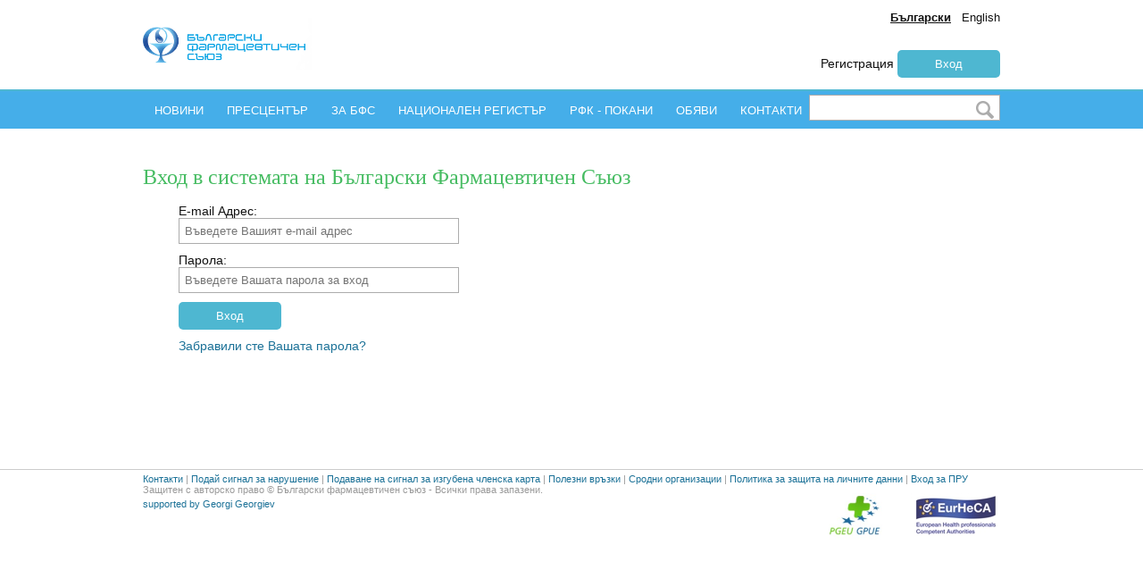

--- FILE ---
content_type: text/html; charset=UTF-8
request_url: https://www.bphu.bg/56_%EF%BF%BD%EF%BF%BD%EF%BF%BD%EF%BF%BD%EF%BF%BD%EF%BF%BD%EF%BF%BD%EF%BF%BD%EF%BF%BD%EF%BF%BD%EF%BF%BD%EF%BF%BD_%EF%BF%BD%EF%BF%BD%EF%BF%BD%EF%BF%BD_%EF%BF%BD%EF%BF%BD%EF%BF%BD%EF%BF%BD%EF%BF%BD%EF%BF%BD_/%EF%BF%BD%EF%BF%BD%EF%BF%BD%EF%BF%BD%EF%BF%BD%EF%BF%BD%EF%BF%BD%EF%BF%BD_%EF%BF%BD%EF%BF%BD%EF%BF%BD%EF%BF%BD%EF%BF%BD%EF%BF%BD%EF%BF%BD%EF%BF%BD%EF%BF%BD%EF%BF%BD%EF%BF%BD%EF%BF%BD%EF%BF%BD%EF%BF%BD%EF%BF%BD%EF%BF%BD_%EF%BF%BD%EF%BF%BD%EF%BF%BD%EF%BF%BD_%EF%BF%BD%EF%BF%BD%EF%BF%BD%EF%BF%BD%EF%BF%BD%EF%BF%BD_%EF%BF%BD%EF%BF%BD%EF%BF%BD%EF%BF%BD%EF%BF%BD%EF%BF%BD%EF%BF%BD%EF%BF%BD%EF%BF%BD%EF%BF%BD.htm
body_size: 12562
content:
<!DOCTYPE html>
<html>
<head>
<title>Български фармацевтичен съюз</title>
<link rel="icon" type="image/jpeg" href="/index/img/favicon.jpg">
<meta charset="UTF-8" />
<meta http-equiv="cache-control" content="no-cache" />
<meta name="description" content="" />
<meta name="abstract" content="" />
<meta name="keywords" content="" />
<meta http-equiv="content-language" content="bg" />
<link rel="stylesheet" href="/index/css/default.css" />
<script type="text/javascript" language="javascript" src="/index/js/functions.js"></script>
<script type="text/javascript" language="javascript" src="/index/js/json.js"></script>
<script type="text/javascript" language="javascript" src="/index/js/socket.js"></script>
<script>
  (function(i,s,o,g,r,a,m){i['GoogleAnalyticsObject']=r;i[r]=i[r]||function(){
  (i[r].q=i[r].q||[]).push(arguments)},i[r].l=1*new Date();a=s.createElement(o),
  m=s.getElementsByTagName(o)[0];a.async=1;a.src=g;m.parentNode.insertBefore(a,m)
  })(window,document,'script','//www.google-analytics.com/analytics.js','ga');

  ga('create', 'UA-62479158-1', 'auto');
  ga('send', 'pageview');

</script>
</head>

<body>
    	<div id="header">
			<div class="container">
			
				                    <a href="/"><img style="max-height:58px; max-width: 340px;" src="/upload/galleries/15/1664.png" alt="" id="logo" /></a>
                                
                <ul id="lang">
                    <li><a href="/bg.htm" class="active">Български</a></li>
                    <li><a href="/en.htm" >English</a></li>
                </ul>
                
                <div id="register">
                                    <a href="https://bphu.bg/register.htm">Регистрация</a>
                    <button class="button" onclick="window.location.href='https://bphu.bg/login.htm';">Вход</button>
                    
                                </div>
				<div class="clear"></div>
			</div><!-- END .container -->
		</div><!-- END #header -->    <script type="text/javascript" language="javascript">
    window.urlencode=function(s){s=(typeof(s)!='string'&&typeof(s)!='number')?'':s;s=s.toString();s=encodeURIComponent(s);return s;};
    var submitSearch=function(){ window.location.href='/search/'+urlencode(document.getElementById('searchStr').value)+'.htm'; };
    </script>
    <div id="nav">
            <div class="container">
                <ul>
                
<li><a href="/3_новини.htm">НОВИНИ</a><div class="clear"></div></li><li><a>ПРЕСЦЕНТЪР</a><ul class="submenu"><li><a href="/17_Прес_съобщения.htm">ПРЕС СЪОБЩЕНИЯ</a></li><li><a href="/18_Контакти_с_прес_центъра.htm">КОНТАКТИ С ПРЕС ЦЕНТЪРА</a></li></ul><div class="clear"></div></li><li><a href="/7_ЗА_БФС.htm">ЗА БФС</a><ul class="submenu"><li><a href="/21_История.htm">ИСТОРИЯ</a></li><li><a href="/15_Структура.htm">СТРУКТУРА</a></li><li><a href="/22_Документи_на_БФС.htm">ДОКУМЕНТИ НА БФС</a></li><li><a href="/32_Често_задавани_въпроси.htm">ЧЕСТО ЗАДАВАНИ ВЪПРОСИ</a></li></ul><div class="clear"></div></li><li><a href="/19_РЕГИСТЪР.htm">НАЦИОНАЛЕН РЕГИСТЪР</a><div class="clear"></div></li><li><a href="/56_Покани_на_РФК_.htm">РФК - ПОКАНИ </a><div class="clear"></div></li><li><a href="/11_обяви_за_работа.htm">ОБЯВИ</a><div class="clear"></div></li><li><a href="/4_Контакти.htm">КОНТАКТИ</a><div class="clear"></div></li>                </ul>
                <div id="search">
                    <input type="text" class="input" id="searchStr" />
                    <img src="/index/img/search.png" alt="" class="search-button" onclick="submitSearch();" />
                </div>
                <div class="clear"></div>
            </div><!-- END .container -->
        </div><!-- END #mav -->
    <!-- begin content -->
    <div id="content">
        <!-- begin container -->
        <div class="container">
            <!-- begin leftcol -->
            <div id="leftcol">
                <h1>Вход в системата на Български Фармацевтичен Съюз</h1>
                                <form method="POST" action="https://bphu.bg/56_%EF%BF%BD%EF%BF%BD%EF%BF%BD%EF%BF%BD%EF%BF%BD%EF%BF%BD%EF%BF%BD%EF%BF%BD%EF%BF%BD%EF%BF%BD%EF%BF%BD%EF%BF%BD_%EF%BF%BD%EF%BF%BD%EF%BF%BD%EF%BF%BD_%EF%BF%BD%EF%BF%BD%EF%BF%BD%EF%BF%BD%EF%BF%BD%EF%BF%BD_/%EF%BF%BD%EF%BF%BD%EF%BF%BD%EF%BF%BD%EF%BF%BD%EF%BF%BD%EF%BF%BD%EF%BF%BD_%EF%BF%BD%EF%BF%BD%EF%BF%BD%EF%BF%BD%EF%BF%BD%EF%BF%BD%EF%BF%BD%EF%BF%BD%EF%BF%BD%EF%BF%BD%EF%BF%BD%EF%BF%BD%EF%BF%BD%EF%BF%BD%EF%BF%BD%EF%BF%BD_%EF%BF%BD%EF%BF%BD%EF%BF%BD%EF%BF%BD_%EF%BF%BD%EF%BF%BD%EF%BF%BD%EF%BF%BD%EF%BF%BD%EF%BF%BD_%EF%BF%BD%EF%BF%BD%EF%BF%BD%EF%BF%BD%EF%BF%BD%EF%BF%BD%EF%BF%BD%EF%BF%BD%EF%BF%BD%EF%BF%BD.htm">
                    <ul>
                        <li>
                            E-mail Адрес:<br />
                            <input type="text" value="" placeholder="Въведете Вашият e-mail адрес" name="username" class="input" style="width: 300px;" />
                        </li>
                        <li>
                            Парола:<br />
                            <input type="password" value="" placeholder="Въведете Вашата парола за вход" name="password" class="input" style="width: 300px;" />
                        </li>
                        <li>
                            <input type="submit" class="button" value="Вход" />
                        </li>
                        <li><a href="/password_recovery.htm">Забравили сте Вашата парола?</a></li>
                    </ul>
                </form>
            </div><!-- end leftcol -->
            <div id="rightcol"></div>
        </div><!-- end container -->
    </div><!-- end content -->    <div id="footer" >
            
			<div class="container">
                <div class="links">
                    <a href="/contact.htm">Контакти</a> | 
                    <a href="/alarm.htm">Подай сигнал за нарушение</a> | 
                    <a href="/lost_card.htm">Подаване на сигнал за изгубена членска карта</a> | 
                    <a href="/links.htm">Полезни връзки</a> | 
                    <a href="/organizations.htm">Сродни организации</a> | 
                    <a href="/docs/site-policy.html" target="_blank">Политика за защита на личните данни</a> | 
					<a href="/pru/">Вход за ПРУ</a>
                </div>
                <div class="clear"></div>
				<p class="copyright">Защитен с авторско право &copy; Български фармацевтичен съюз - Всички права запазени.</p>
				<a href="#" target="blank">supported by Georgi Georgiev</a><br /><br />
                <!-- AddThis Button BEGIN -->
                <div style="width:100%;height:25px;overflow: hidden;">
                    <div class="addthis_toolbox addthis_default_style">
                        <a class="addthis_button_facebook_like"  addthis:url="http://www.bphu.bg" fb:like:layout="button_count"></a>
                        <a class="addthis_button_tweet" addthis:url="http://www.bphu.bg"></a>
                    </div>
                </div>
                <!-- AddThis Button END -->
                
                <div style="position: absolute; top: 26px; right: 132px; width: 68px; height: 52px; overflow: hidden">
                    <a href="http://www.pgeu.eu/" target="_blank"><img src="/upload/galleries/15/244.jpg" style="position: absolute; top: 0; left: 0;height: 52px; width: auto;" /></a>
                </div>
                
                <div style="position: absolute; top: 26px; right: 0; width: 100px; height: 52px;">
                    <a href="http://www.eurheca.eu/" target="_blank"><img src="/upload/galleries/15/247.jpg" /></a>
                </div>
			</div><!-- END .container -->
            <div class="clear"></div>
		</div><!-- END #footer -->
		<div class="clear"></div>

<script type="text/javascript" language="javascript">
    function checkScroll(){
        document.getElementById('content').style.minHeight=(window.screen.availHeight-document.getElementById('header').offsetHeight-document.getElementById('nav').offsetHeight-document.getElementById('footer').offsetHeight-140)+'px';
        return 1;
        var h=document.getElementsByTagName('HTML')[0],b=document.getElementsByTagName('BODY')[0];
        if(b.scrollHeight>h.clientHeight){
            document.getElementById('footer').style.position='static';
            document.getElementById('footer').style.marginLeft='3px';
            document.getElementById('footer').style.width=b.clientWidth-6+'px';
        }
        else if (document.getElementById('content')&&((findAbsolutePos(document.getElementById('content'))[1]+content.offsetHeight) > findAbsolutePos(document.getElementById('footer'))[1])){
            document.getElementById('footer').style.position='static';
            document.getElementById('footer').style.marginLeft='3px';
            document.getElementById('footer').style.width=b.clientWidth-6+'px';
        }
        else{
            document.getElementById('footer').style.position='absolute';
            document.getElementById('footer').style.marginLeft='';
            document.getElementById('footer').style.width='';
        }
        window.validateEmail=function(email) { 
            var re = /^(([^<>()[\]\\.,;:\s@\"]+(\.[^<>()[\]\\.,;:\s@\"]+)*)|(\".+\"))@((\[[0-9]{1,3}\.[0-9]{1,3}\.[0-9]{1,3}\.[0-9]{1,3}\])|(([a-zA-Z\-0-9]+\.)+[a-zA-Z]{2,4}))$/;
            return re.test(email);
        };
        window.sbmForm=function(){
            if(!document.getElementsByTagName('FORM').length){return false;}
            var form=document.getElementsByTagName('FORM')[0],elms=form.getElementsByTagName('*');
            for(var i=0;i<elms.length;i++){
                if(typeof(elms[i].tagName)=='string'&&(elms[i].tagName.toLowerCase()=='input'||elms[i].tagName.toLowerCase()=='textarea')){
                    if(!elms[i].value){alert(elms[i].getAttribute('error'));return false;}
                    else if(elms[i].getAttribute('validate')&&elms[i].getAttribute('validate')=='mail'&&!window.validateEmail(elms[i].value)){
                        alert('Моля, въведете валиден e-mail адрес!');return false;
                    }
                }
            }
            form.submit();
        };
    }
window.findAbsolutePos=function(o){
if(typeof(o)!='object'){return[0,0];}
var l=0,t=0;if(o.offsetParent){do{l+=o.offsetLeft;t+=o.offsetTop;}while(o=o.offsetParent);return[l,t];}else if(typeof(o.offsetLeft)=='number'){return[o.offsetLeft,o.offsetTop];}
else{return[0,0];}
};
    function PrintElem(elem)
    {
        Popup(elem.innerHTML);
    }

    function Popup(data) 
    {
        var mywindow = window.open('', 'my div', 'height=400,width=600');
        mywindow.document.write('<html><head><title>my div</title>');
        mywindow.document.write('<link rel="stylesheet" href="/index/css/default.css" type="text/css" />');
        mywindow.document.write('<style>.description{ text-align: left; padding:4px; } img,iframe { display: none; }</style>');
        mywindow.document.write('</head><body >');
        mywindow.document.write(data);
        mywindow.document.write('</body></html>');
        if(mywindow.document.getElementById('newsOptions')){mywindow.document.getElementById('newsOptions').style.display='none';}
        mywindow.print();
        mywindow.close();
        return true;
    }
    function PrintElms(cat_id){
        var mywindow=window.open('/printall/'+cat_id+'.htm','Български Фармацевтичен Съюз','height=400,width=600');
        return true;
    }
window.onload=function(){checkScroll();};
window.onresize=function(){checkScroll();};
</script>
<script type="text/javascript" src="//s7.addthis.com/js/300/addthis_widget.js#pubid=ra-53720c831ba24ee5"></script>



--- FILE ---
content_type: text/css
request_url: https://www.bphu.bg/index/css/default.css
body_size: 26473
content:
html {
	padding: 0;
	margin: 0;
	-moz-box-sizing: border-box;
	-ms-box-sizing: border-box;
	-webkit-box-sizing: border-box;
	box-sizing: border-box;
}
body {
	background-color: #ffffff;
	color: #111111;
	font-family: Arial, Helvetica, sans-serif;
	text-align: center;
	font-size: 100%;
	padding: 0;
	margin: 0;
}
a {
    color: #1b7197;
    text-decoration: none;
}
a:hover {
    color: #46bc62;
    text-decoration: none;
}
.description a {
    color: #1b7197!important;
}
img {
	border: none;
}
.container {
   width: 960px;
	text-align: left;
	position: relative;
	clear: both;
    margin: auto;
}
#header {
	height: 100px;
    width: 100%;
	clear: both;
    border-bottom: 2px solid #4eb7d1;
}
#header #logo {
	position: absolute;
	top: 20px;
	left: 0;
}
#header #lang {
    position: absolute;
    top: 12px;
    right: 0;
    padding: 0;
    margin: 0;
    list-style: none;
    font-size: 80%;
}
#header #lang li {
    float: left;
    display: inline-block;
    margin: 0 0 0 12px;
}
#header #lang li a {
    display: block;
    text-decoration: none;
    color: #111111;
}
#header #lang li a:hover {
    text-decoration: underline;
}
#header #lang li a.active {
    font-weight: bold;
    text-decoration: underline;
}
#header #register {
    position: absolute;
    top: 56px;
    right: 0;
    font-size:14px;
}
#header #register a {
    color: #111111;
    text-decoration: none;
}
#header #register a:hover {
    text-decoration: underline;
}
#nav {
	width: 100%;
    clear: both;
    position: relative;
    height: 42px;
    background-color: #45AEE9;
    text-align: center;
}
#nav ul {
    padding: 0;
    margin: 0;
    list-style: none;
    display: block;
}
#nav ul li {
	float: left;
    margin: 4px 0;
	display: inline-block;
    /*overflow: hidden;*/
    position: relative;
    height: 39px;
}
#nav ul li a {
	cursor: pointer;
	color: #FFFFFF;
	display: block;
	padding: 10px 13px;
	text-decoration: none;
    font-size: 13px;
}
#nav #active {
	background-color: #333333;
	color: #ffffff;
}
#nav ul li:hover {
    overflow: visible;
    background-color: #ffffff;
    -webkit-border-radius: 5px;
    -moz-border-radius: 5px;
	-o-border-radius: 5px;
	border-radius: 5px;
    border-radius: 5px 5px 0 0 ;
}
#nav ul li:hover a { color: #000000; }
#nav ul li:hover .submenu {
    display: block;
}
#nav ul li .submenu {
    display: none;

    position: absolute;
    padding: 4px 18px;
    margin: 0;
    list-style: none;
    top: 32px;
    left: 0;
    background-color: #ffffff;
    width: 300px;
    z-index: 11;
    -webkit-border-radius: 0 5px 5px 5px;
    -moz-border-radius: 0 5px 5px 5px;
    -o-border-radius: 0 5px 5px 5px;
	border-radius: 0 0px 5px 5px;
    border: 1px solid #45AEE9;
    border-top:0;
    margin-top: 6px;
    margin-left:-1px;
}
#nav ul li .submenu li {
    display: inline-block;
    width: 50%;
    margin: 0;
    font-size: 80%;
}
#nav ul li .submenu li a {
    padding: 4px 4px 8px 4px;
}
#nav ul li .submenu li a:hover {
    text-decoration: underline;
}
#search {
    position: absolute;
    top: 4px;
    right: 0;
}
#search .input {
    width: 200px;
}
#search .search-button {
    position: absolute;
    top: 6px;
    right: 6px;
    background-color: #ffffff;
    cursor: pointer;
}

#content {
	height: 75.1%;
	background-color: #ffffff;
	clear: both;
	vertical-align: middle;
	
    -webkit-transition: all .6s ease-in-out;
    -moz-transition: all .6s ease-in-out;
    -o-transition: all .6s ease-in-out;
	transition: all .6s ease-in-out;
	min-height: 460px;
}
#content .container {
	padding: 2% 0;
	height: 96%;
    padding-top: 0;
}
#leftcol {
    margin-top: 20px;
    width: 600px;
    float: left;
    margin-bottom: 16px;
}
#rightcol {
    margin-top: 20px;
    width: 320px;
    float: right;
    margin-bottom: 16px;
}
#footer {
	border-top: 1px solid #cccccc;
	color: #9a9a9a;
	clear: both;	
    margin: 22px auto 8px auto;
    font-size: 70%;
    
    bottom:0;
    left:0;
    right:0;
    width:100%;
}
#footer .links {
    padding: 4px 0 0 0;
}

/* BEGIN HEADINGS */
h1 {
    font-family: Georgia, "Times New Roman", Serif;
    color: #46bc62;
    padding: 16px 0;
    padding-bottom: 0;
    margin: 0;
    font-weight: normal;
    font-size: 150%;
}
h3 {
    font-weight: normal;
    padding: 6px 22px 6px 22px;
    margin: 0;
    position: relative;
}
h3 a {
    color: #ffffff;
}
h3 a:hover {
    color: #ffffff;
    text-decoration: none;
}
.yellow {
    color: #ffffff;
    background-color: #FAD163;
}
.green {
    color: #ffffff;
    background-color: #46bc62;
}
.blue {
    color: #ffffff;
    background-color: #1369ad;
}
.red {
    color: #ffffff;
    background-color: #a84133;
}
.violet {
    color: #ffffff;
    background-color: #92278f;
}
.orange {
    color: #ffffff;
    background-color: #f49600;
}
.dark-green {
    color: #ffffff;
    background-color: #2f755d;
}
.desert {
    background: linear-gradient(135deg, rgba(244,226,156,0) 0%,rgba(59,41,58,1) 100%), 
    linear-gradient(to right, rgba(244,226,156,1) 0%,rgba(130,96,87,1) 100%);
    transition: 0.3s ease;
}
.desert:hover {
    background:  linear-gradient(to right, rgba(244,226,156,1) 0%,rgba(130,96,87,1) 100%), 
    linear-gradient(135deg, rgba(244,226,156,0) 0%,rgba(59,41,58,1) 100%);
    transition: 0.5s ease;
}
.arrow-right {
    position: absolute;
    top: 6px;
    right: 4px;
}
/* END HEADINGS */

.detail-param {
    width: 200px;
    float: left;
}
.detail-label {
    font-weight: bold;
}
.predstavitelstva {
    padding: 0;
    margin: 0;
    list-style: none;
    margin-top: 8px;
    margin-left: 24px;
}
.predstavitelstva li {
    display: block;
    clear: both;
    margin: 0 0 8px 0;
    font-size: 13px;
}

.news-list {
    padding: 6px 22px;
    margin: 0;
    list-style: none;
}
.news-list li {
    clear: both;
    margin: 0 0 8px 0;
    font-size: 13px;
}
.low-padding li {
    margin-bottom:2px!important;
}
.description {
    line-height: 1.4em;
}
.lead-img {
    border: 8px solid #ffffff;
    -webkit-box-shadow: 0 1px 2px rgba(0,0,0,.8);
    -moz-box-shadow: 0 1px 2px rgba(0,0,0,.8);
	-o-box-shadow: 0 1px 2px rgba(0,0,0,.8);
	box-shadow: 0 1px 2px rgba(0,0,0,.8);
}

.poll {
    padding: 0;
    margin: 0;
    list-style: none;
    font-size: 90%;
}
.poll li {
    clear: both;
    margin: 0 0 12px 0;
}
.poll li .percentage {
    font-size: 80%;
    background-color: #a0decc;
    padding: 6px 10px;
    display: block;
    clear: both;
    margin: 0 0 2px 0;
    -webkit-border-radius: 3px;
    -moz-border-radius: 3px;
    -o-border-radius: 3px;
    border-radius: 3px;
}

.date {
    font-size: 70%;
    color: #888888;
    padding: 0;
    margin: 0;
}

.gallery img {
    max-width: 130px;
    border: 3px solid #ffffff;
    margin: 0 10px 10px 0;
    -webkit-box-shadow: 0 1px 2px rgba(0,0,0,.8);
    -moz-box-shadow: 0 1px 2px rgba(0,0,0,.8);
    -o-box-shadow: 0 1px 2px rgba(0,0,0,.8);
	box-shadow: 0 1px 2px rgba(0,0,0,.8);
}

.paging {
    padding: 0;
    margin: 0 0 62px 0;
    list-style: none;
    clear: both;
}
.paging li {
    float: left;
    display: inline-block;
}
.paging li a {
    display: block;
    padding: 4px 8px;
    -webkit-border-radius: 3px;
    -moz-border-radius: 3px;
    -o-border-radius: 3px;
	border-radius: 3px;
}
.paging li a:hover {
    backgorund-color: #dedede;
}
.paging li a.active {
    background-color: #dedede;
}

/* BEGIN FORMS */
fieldset {
    border: 1px solid #cccccc;
    margin: 0 0 42px 0;
    padding: 22px 12px;
    font-size: 80%;
    -webkit-border-radius: 12px;
    -moz-border-radius: 12px;
    -o-border-radius: 12px;
    border-radius: 12px;
}
.button {
    color: #ffffff;
    padding: 8px 42px;
    outline: none;
    cursor: pointer;
    border: none;
    background-color: #4eb7d1;
    -webkit-border-radius: 5px;
    -moz-border-radius: 5px;
	-o-border-radius: 5px;
	border-radius: 5px;
}
.input {
    background-color: #ffffff;
    border: 1px solid #acacac;
    padding: 6px;
    outline: none;
}
fieldset .input {
    width: 560px;
}
fieldset .textarea {
    font-family: Arial, Helvetica, sans-serif;
    width: 566px;
    height: 100px;
    resize: none;
}
/* END FORMS */



/* CHAPOV */
.indexDescription {
    height: 254px;
    overflow: hidden;
    width: 100%;
    padding:0;
    margin:0;
    padding-top: 6px;
    margin-bottom: 8px;
    line-height: 15px!important;
    text-align: justify;
}
.indexDescription div {
    line-height: 15px!important;
    text-align: justify;
}
.description {
    background-color: #FFFFFF;
    color: #000000;
    font-size: 12px;
}
#leftcol #map_frame {
    border: 8px solid #ffffff;
    -webkit-box-shadow: 0 1px 2px rgba(0,0,0,.8);
    -moz-box-shadow: 0 1px 2px rgba(0,0,0,.8);
    -o-box-shadow: 0 1px 2px rgba(0,0,0,.8);
    box-shadow: 0 1px 2px rgba(0,0,0,.8);
    width:600px!important;
}

.sendForm {
    position: absolute;
    z-index: 30;
    background-color: #ffffff;
    width: 625px;
    top: 80px;
    left: -5px;
    height: 400px;
    display: none;
}
#cntButtons {
    float: left;
    display: inline;
    font-size: 12px;
    margin-bottom:4px;
}
#cntButtons .active {
    color: #46bc62;
}
.news-options {
    float: right; display: inline; font-size: 12px;margin-bottom: 4px;margin-top: 0; padding-top: 0; margin-right:0;padding-right: 0;
    width: 100%;
    padding-top: 4px;
}
.news-options img {
    width: 14px;
    height: 14px;
    float: left; 
    display: inline;
    margin-right: 4px;
}
.news-options a {
    float: left;
    display: inline;
    margin-right: 12px;
}
.copyright {
    padding:0 0 4px 0;
    margin:0;
}
.news-list .line {
    border-bottom: 1px solid gray;
    margin-bottom: 8px;
    padding-bottom:4px;
}
/*.news-list .line:last-child { border-bottom: 0; }*/

ul {
    list-style: none;
    list-style-image: none;
}
form ul li {
    margin-top: 10px;
    font-size: 14px;
    padding:0;
}
.card {
    font-family: arial, 'lucida grande', helvetica, 'maven pro',  sans-serif;
	font-size: 12px;
	font-weight: bold;
	width: 320px;
	height: 202px;
	position: relative;
	background-image: url(/index/img/card-rightcol.png);
	background-position: left top;
	background-repeat: no-repeat;
    margin-bottom:20px;
}
.card-inactive {
    background-image: url(/index/img/card-rightcol-gray.png);
}
.card-red {
    background-image: url(/index/img/card-rightcol-red.jpg);
}
.card-inactive img {
    -webkit-filter: grayscale(100%);
    -moz-filter: grayscale(100%);
    filter: grayscale(100%);
}
.card-inactive * {
    color: rgb(143, 143, 143);
}
.card .uin {
	padding: 0;
	margin: 0;
	position: absolute;
	top: 100px;
	left: 94px;
}
.card .name {
	padding: 0;
	margin: 0;
	position: absolute;
	top: 130px;
	left: 32px;
}
.card .family {
	padding: 0;
	margin: 0;
	position: absolute;
	top: 156px;
	left: 32px;
}
.card .img {
    position: absolute;
    max-width: 70px;
    max-height: 90px;
    top: 90px;
    left: 231px;
}
.card .code {
	font-weight: normal;
	font-size: 16px;
	padding: 0;
	margin: 0;
	position: absolute;
	bottom: 76px;
	left: 454px;
	-ms-transform:rotate(-90deg); /* IE 9 */
	-webkit-transform:rotate(-90deg); /* Opera, Chrome, and Safari */
	transform:rotate(-90deg);
}

.card .message {
    position: absolute;
    top: 190px;
    right:0;
    left:0;
    font-size: 14px;
    font-weight:none!important;
    text-align: center;
}
ul li ul.sub {
    padding-left: 12px;
    padding-bottom: 8px;
}
ul li ul.sub li {
    margin-top: 4px;
    margin-bottom: 0;
    border-bottom: 1px solid gray;
    padding-bottom: 2px;
    padding-top:2px;
}
ul li ul.sub li a {
    text-transform: none;
}
ul.userInfo {
    margin:0;padding:0;padding-left: 10px;font-size: 13px;
}
ul.noedit { padding-left: 0; }
ul.userInfo li {
    margin-bottom: 2px;
    position: relative;
    padding-left: 16px;
}
ul.userInfo li .ico, .pic .ico {
    width: 14px;
    height: 14px;
    position: absolute;
    top: -1px;
    left: -2px;
    cursor: pointer;
}

.pic .ico {
    top: 1px;
    left: 1px;
}
#picIco {
    background-color:#ffffff;
    border: 1px solid #777;
    top: 4px;
    left: 4px;
    padding-right: 2px;
    padding-bottom: 2px;
}
ul.userInfo li .ico svg path {
    fill:#B4B4B4;
}
.pic .ico svg path {
    fill:#B4B4B4;
}
#profileNav {
    border-bottom: 1px solid gray;
    margin-top: 20px;
    margin-left: 0;
}
#profileNav a {
    font-size: 13px;
    border-left: 1px solid gray;
    padding-left: 4px;
    padding-right: 0;
    margin:0;
}
#profileNav a:first-child {
    border-left:0; padding-left:0;
}
#profileNav a.active, #profileNav a:hover {
    color: #46bc62;
    text-decoration:none!important;
}
table.payments {
    width: 100%;
    border-top: 1px solid #000000;
    border-left: 1px solid #000000;
}

table.payments tr:nth-child(odd) {
    background: #f3f3f3;
}
table.payments tr:first-child {
    background: #3FB7C8;
    color:#FFFFFF;
    font-weight: bold;
    text-align: center;
}
table.payments tr td {
    border: 1px solid #000000;
    border-top:0;
    border-left: 0px;
    padding-left: 4px;
    padding-right: 4px;
    padding-top: 2px;
    padding-bottom: 2px;
    font-size: 13px;
}
ul#privacy {
    position: absolute;
    min-width:200px;
    min-height:20px;
    border: 1px solid #777;
    border-bottom: 2px solid #293e6a;
    background-color: #fff;
    padding: 3px 0 4px;
    overflow-y: auto;
    list-style:none;
    list-style-image:none;
    padding-top: 0;
    padding-bottom:0;
}
ul#privacy li {
    height: 24px;
    font-size: 13px;
    border-top: 1px solid black;
    cursor: pointer;
}
ul#privacy li:hover {
    background-color:#45AEE9;
    color:#FFFFFF;
}
ul#privacy li:first-child {
    border: 0;
}
ul#privacy li .ico {
    width: 15px;
    height: 15px;
    display: inline;
    float: left;
    margin-left: 6px;
    margin-top: 3px;
}
ul#privacy li .label {
    float: left;
    display: inline;
    margin-left: 6px;
    margin-top: 4px;
    margin-right: 6px;
}
ul#privacy li .ico svg path {
    fill:#B4B4B4;
}
ul#privacy li:hover .ico svg path {
    fill:#FFFFFF;
}
ul.events {
    font-size: 13px;
    padding:0;
    margin:0;
    padding-left:2px;
}
ul.events li {
    float: left;
    display: inline;
    width:98px;
    border:1px solid gray;
    margin-right: 2px;
    padding:2px;
    margin-top: 1px;
    text-align: center;
}
ul.events li:hover, ul.events li.active {
    background-color:#a84133;    
}
ul.events li:hover a, ul.events li.active a {
    text-decoration: none;
    color: #ffffff;
}

.structure-nav {
    padding: 0;
    margin: 32px auto;
    list-style: none;
    clear: both;
    display: block;
}
.structure-nav li {
    clear: both;
    display: inline-block;
    width: 40%;
}
.structure-nav li a {
    display: block;
    padding: 12px;
    background-color: #f2f2f2;
    font-size: 16px;
    text-decoration: none;
    -webkit-transition: all .2s ease-in-out;
    -moz-transition: all .2s ease-in-out;
	-o-transition: all .2s ease-in-out;
	transition: all .2s ease-in-out;
}
.structure-nav li a.active {
    /*background-color: #53d372;
    color: #ffffff;*/
    color: #53d372;
    padding-bottom: 13px;
    margin-bottom: -1px;
    background-color: #ffffff;
    border-top: 1px solid #cccccc;
    border-left: 1px solid #cccccc;
    border-right: 1px solid #cccccc;
    border-bottom: 1px solid #ffffff;
    -webkit-border-radius: 5px 5px 0 0;
    -moz-border-radius: 5px 5px 0 0;
    -o-border-radius: 5px 5px 0 0;
	border-radius: 5px 5px 0 0;
}
.structure {
    margin: 42px auto 82px auto;
    margin-top:-10px!important;
    position: relative;
    width: 860px;
    height: 287px;
    background-image: url(/index/img/struktura1-bg.png);
    background-position: top left;
    background-repeat: no-repeat;
}
#central_struc, #rfk_struc {
    margin: -32px auto 0 auto;
    padding: 32px 0 0 0;
    border: 1px solid #cccccc;
    -webkit-border-radius: 5px;
    -moz-border-radius: 5px;
    -o-border-radius: 5px;
    border-radius: 5px;
}
.structure a {
    position: absolute;
    display: block;
    width: 160px;
    padding-left:10px;
    padding-right:10px;
    height: 45px;
    text-align: center;
    line-height: 45px;
    background-color: #D1E9E2;
    color:#416E9E;
    font-size:13px;
    -webkit-transition: all .2s ease-in-out;
	-moz-transition: all .2s ease-in-out;
	-o-transition: all .2s ease-in-out;
	transition: all .2s ease-in-out;
    -webkit-border-radius: 5px;
    -moz-border-radius: 5px;
    -o-border-radius: 5px;
    border-radius: 5px;
}
.structure a:hover {
    color: #ffffff;
    background-color: #53d372;
    text-decoration: none;
}
.structure .box1 {
    top: 0;
    left: 330px;
}
.structure .box2 {
    top: 117px;
    left: 0;
}
.structure .box3 {
    top: 117px;
    left: 220px;
}
.structure .box4 {
    top: 117px;
    left: 440px;
}
.structure .box5 {
    top: 117px;
    left: 660px;
}
.structure .box6 {
    top: 220px;
    left: 0;
}
.structure .box7 {
    top: 220px;
    left: 220px;
}
.structure .box8 {
    top: 220px;
    left: 440px;
    line-height:14px!important;
}

.icons-list {
    padding: 42px 0 0 0;
    margin: 0 32px;
    list-style: none;
    width: 100%;
    clear: both;
    display: block;
}
.icons-list li {
    display: inline-block;
    float: left;
    width: 176px;
    height: 116px;
    padding: 22px 12px;
    margin: 0 12px 24px 12px;
    text-align: center;
    cursor: pointer;
    -webkit-border-radius: 12px;
    -moz-border-radius: 12px;
	-o-border-radius: 12px;
	border-radius: 12px;
}
.icons-list li:hover {
    background-color: #333333;
}
.icons-list img {
    margin: auto;
}
.icons-list p {
    color: #ffffff;
    font-weight: normal;
    font-size: 120%;
    padding: 0;
    margin: 0;
}

.icons-list-small {
    list-style: none;
    height: 94px;
    clear: both;
    display: block;
    overflow: visible;
    background-color:#f8f8f8;
    width: 960px;
	text-align: center;
    border: 1px solid #E0E0E0;
	margin: 12px 0 0 0;
	padding: 0;
}
.icons-list-small li {
    display: inline-block;
    float: left;
    width: 70px;
    height: 82px;
    padding: 6px 12px;
    margin: 0 6px;
    text-align: center;
    cursor: pointer;
}
.icons-list-small li:hover {
    background-color: #f3f3f3;
}
.icons-list-small img {
    margin: auto;
    width: 36px;
}
.icons-list-small p {
    font-weight: normal;
    font-size: 11px;
    padding: 0;
    margin: 0;
}
.grayBox {
    padding: 12px;
    color: #000000;
    background-color: #F8F8F8;
    border: 1px solid #E0E0E0;
    width: 576px;
}
.fullWidth {
    width: 100%;
}
.smallFont { font-size: 12px; }
.mediumFont { font-size: 14px; }
.search_users {
    margin:0;
    padding:0;
    margin-top: 8px;
    padding-left:5px;
    width: auto;
}
.search_users li {
    margin:0;
    padding:0;
    float: left;
    display: inline;
    margin-right:6px;
    margin-top: 3px;
    margin-bottom: 3px;
    background-color:#F8F8F8;
    border: 1px solid #E0E0E0;
    font-size: 13px;
    line-height:14px;
    padding-top:3px;
    padding-left:3px;
    cursor: pointer;
    width: 186px;
    height: 91px;
}
.search_users img {
    border: 1px solid #E0E0E0;
    background: #cccccc;
    background: -webkit-gradient(linear, 0 0, 0 bottom, from(#cccccc), to(#ffffff))!important;
    background: -moz-linear-gradient(#cccccc, #ffffff)!important;
	background: linear-gradient(#cccccc, #ffffff)!important;
}
.search_users li:hover {
        background-color:#f1f1f1;
}
.clear { clear: both; }
rect, path {
    fill: #dedede;
}
rect:hover, path:hover {
    fill: orange;
}
rect:hover, path:hover, text:hover {
    cursor: pointer;
}
ul.file-list {
    padding:0;
    margin:0;
    padding-left:4px;
    padding-top:4px;
    padding-bottom:4px;
}
ul.file-list li {
    margin:0;
    padding:0;
    margin-top:2px;
    border-bottom: 1px solid rgb(214, 210, 210);
    background-image: url(/admin/images/ico-news.png);
    background-repeat: no-repeat;
    background-position: 2px 1px;
    padding-left: 32px;
    height:18px;
    font-size: 13px;
    padding-top: 6px;
}
#members {
    margin: -32px auto 0 auto;
    padding: 32px 0 0 0;
    border: 1px solid #cccccc;
    padding-bottom: 10px;
    background-image: url(/index/img/white-bg.png);
    background-repeat: repeat-x;
    -webkit-transition: background-image 0.5s ease-in-out;
    -moz-transition: background-image 0.5s ease-in-out;
	-o-transition: background-image 0.5s ease-in-out;
	transition: background-image .5s ease-in-out;
    -webkit-border-radius: 5px;
    -moz-border-radius: 5px;
    -o-border-radius: 5px;
    border-radius: 5px;
}
#struc_desc {
    margin: -32px auto 0 auto;
    padding: 32px 0 0 0;
    border: 1px solid #cccccc;
    -webkit-border-radius: 5px;
    -moz-border-radius: 5px;
    -o-border-radius: 5px;
    border-radius: 5px;
}
#struc_desc #singleNew {
    display: inline-block;
    margin-left: 25px;
    margin-right:25px;
    margin-top: 0px;
    padding-top:0;
    padding-bottom:2px;
}
#members_title {
    margin-left: 25px;
    margin-top: -8px;
    padding: 0;
    padding-bottom: 2px;
}
#members_list {
    padding-left: 20px;
    padding-top: 2px;
}
#backButton {
    float: right;
    display: inline;
    margin-right: 16px;
    margin-top: 10px;
}
.singleMember {
    position: relative;
    height: 600px;
    overflow: hidden;
    -webkit-border-radius: 12px;
    -moz-border-radius: 12px;
	-o-border-radius: 12px;
	border-radius: 12px;
    background-image: url(/index/img/single-member-bg.png)!important;
    background-repeat:repeat-x;
    /*
    background: #cccccc;
    background: -webkit-gradient(linear, 0 0, 0 bottom, from(#ffffff), to(#cccccc))!important;
	background: -moz-linear-gradient(#ffffff, #cccccc)!important;
	background: linear-gradient(#ffffff, #cccccc)!important;
    */
    -webkit-transition: background-image 0.5s ease-in-out;
    -moz-transition: background-image 0.5s ease-in-out;
	-o-transition: background-image 0.5s ease-in-out;
	transition: background-image 0.5s ease-in-out;
}
.singleMember img {
    position: absolute;
    bottom: 0;
    right: -10px;
    height: 620px;
    width: auto!important;
    border: none;
    -webkit-box-shadow: none;
    -moz-box-shadow: none;
    -o-box-shadow: none;
	box-shadow: none;
}
.singleMember .memberInfo {
    position: absolute;
    top: 42px;
    left: 40px;
    bottom: 42px;
    width: 380px;
    line-height: 1.6em;
    background-color: #dedede;
    overflow: auto;
    padding: 22px 16px;
    -webkit-border-radius: 12px;
    -moz-border-radius: 12px;
    -o-border-radius: 12px;
	border-radius: 12px;
}
.singleMember .memberInfo h3 {
    font-weight: normal;
    font-size: 160%;
    line-height: 1.4em;
    color: #111111;
    text-align: left;
    padding-bottom:0;
    margin-bottom:0;
}

.singleMember span {
    color: rgb(139, 136, 136);
    float: left;
    display: inline;
    margin-top:-5px;
    margin-bottom:16px;
    padding-top:0;
}
.singleMember h1 {
    margin-left: 50px;
    margin-top:-3px;
    display: none;
}
.back-member {
    position: absolute;
    top: 12px;
    left: 12px;
    font-size: 12px;
    z-index: 11;
    display: inline;
}

/* ==================================== PRU DASHBOARD ======================================*/

.list-all {
	font-size: 90%;
	width: 100%;
	border-spacing: 0;
	margin-top: 22px;
}
.list-all .zalichen {
	opacity: 0.5;
	filter:alpha(opacity=50);
	background-color: transparent!important;
}
.list-all tr td {
	padding: 8px;
}
.list-all tr:first-child {
	background-color: #5c6668;
	color: #ffffff;
}
.list-all tr:first-child:hover {
	background-color: #5c6668;
	color: #ffffff;
}
.list-all tr:first-child td {
	font-weight: bold;
}
.list-all tr:nth-child(even) {
	background-color: #f3f3f3;
}
.list-all tr:hover {
	background-color: #dedede;
}
ul.paging {
	display: inline-block;
	margin-top: 12px;
}
#pru_info {
	position: absolute;
	border: 1px solid #cccccc;
	min-width: 220px;
	min-height: 110px;
	z-index:100;
	background-color:#fff;
	list-style: none;
	right: 10%!important;
	padding: 12px;
	margin: 0;
	list-style: none;
	font-size: 80%;
	text-align: left;
}
#pru_info .label {
	margin: 0 12px 0 0;
	display: block;
}
#pru_info .object {
	font-weight: bold;
	display: block;
}
#pru_info li {
	display: block;
	margin: 0 0 8px 0;
}
#pru_info li h4 {
	text-align: center;
}
#pru_info a {
	cursor: pointer;
}
.input.calendar {
	padding: 6px 6px 6px 26px!important;
	background-image: url(/index/img/calendar.png);
	background-position: 4px;
	background-repeat: no-repeat;
}
.fastTransition {
    -webkit-transition: all .2s ease-in-out;
    -moz-transition: all .2s ease-in-out;
    -o-transition: all .2s ease-in-out;
	transition: all .2s ease-in-out;
}
.superFastTransition {
    -webkit-transition: all .1s ease-in-out;
    -moz-transition: all .1s ease-in-out;
    -o-transition: all .1s ease-in-out;
	transition: all .1s ease-in-out;
}
.medTransition {
    -webkit-transition: all .4s ease-in-out;
    -moz-transition: all .4s ease-in-out;
	-o-transition: all .4s ease-in-out;
	transition: all .4s ease-in-out;
}

.filter {
	margin-top: -26px;
}
.searchOptions {
	font-size: 13px;
	margin:0 0 6px 0;
	color: gray;
	padding: 4px 0 0 17px;
}
.searchOptions .active {
	color: #46bc62;
	text-decoration: none;
}

--- FILE ---
content_type: text/javascript
request_url: https://www.bphu.bg/index/js/socket.js
body_size: 2807
content:
window.socket=function(a){
    var IR=function(u){
        if(u.substr(0,1)=='/'&&u.indexOf('//:')!==0){var t=u.substr(3);if(t.indexOf(':')>-1){return 1;}return 0;}
        if(u.indexOf('http')===0&&u.substr(0, 5)!=window.location.href.substr(0,5)){return 1;}var d=u,dm=document.domain;
        if(u.substr(0,8)=='https://'){d=u.substr(8);}if(u.substr(0,7)=='http://'){d=u.substr(7);}if(u.indexOf('//')===0){d=u.substr(2);}if(u.indexOf('//:')===0){d=u.substr(3);}
        if(d.indexOf(dm)===0){if(d.indexOf(dm+':')===0&&d.indexOf(dm+':80')==-1){return 1;}return 0;}return 1;
    };
    var xd=function(a){
        var onerror=function(s){if(executeError){return 1;}executeError=1;a.onerror(s);},executeError=0;
        var s=new XDomainRequest();s.onload=function(d){s.status=200;a.onload(s);};s.onerror=function(d){s.status=0;onerror(s);};s.ontimeout=function(d){onerror(s);};s.open(a.method,a.url,true);
        if(a.timeout){s.timeout=a.timeout;}if(a.post_data){s.send(a.post_data);}else{s.send();}return s;
    };
    var xh=function(a){
        var totalSize=-1,executeError=0;
        var onerror=function(s){if(executeError){return 1;}executeError=1;a.onerror(s);};
        var s=function(){if(window.XMLHttpRequest){return new window.XMLHttpRequest();}else{try{return new ActiveXObject("MSXML2.XMLHTTP.3.0");}catch(e){return false;}}}();
        s.onreadystatechange=function(d){if(s.readyState==4){if(s.status===0){onerror(s);}else{a.onload(s);}}};
        s.open(a.method,a.url,true);if(a.mimetype && s.overrideMimeType){s.overrideMimeType(a.mimetype);}
        if(typeof(a.headers)=='object'){for(var h in a.headers){try{s.setRequestHeader(h, a.headers[h]);}catch(e){console.log(e.message);}}}if(a.timeout)s.timeout=a.timeout;
        s.ontimeout=function(d){onerror(s);};
        if(a.onprogress){var evtReceiver=s.upload||s;evtReceiver.onprogress=function(e){a.onprogress(e);};}
        s.onprogress=function(e){if(typeof(e.loaded)!='undefined'){s.totalSize=e.loaded;}if(a.ondownloadprogress){a.ondownloadprogress(e);}};
        var act='send';if(a.responseType){s.responseType=a.responseType;}
        if(typeof(a.post_data)=='object'){act='sendAsBinary';}if(!s[act]){act='send';}act='send';
        if(a.post_data){s[act](a.post_data);}else{s[act]();}if(a.timeout){setTimeout(function(){try{s.abort();}catch(e){console.log(e.message);}},a.timeout);}
        if(typeof(a.oninit)=='function'){a.oninit(s);}
        return s;
    };
    this.open=function(){
        if(typeof(a.onerror)!='function'){a.onerror=function(){};}
        var nu=function(r){return navigator.userAgent.indexOf(r);};
        if(!IR(a.url)){return xh(a);}else{if(nu('MSIE')>-1){if(nu('MSIE 10')>-1){return xh(a);}else if(nu('MSIE 8')>-1||nu('MSIE 9')>-1){return xd(a);}else{return false;}}else{return xh(a);}}
    };
};

--- FILE ---
content_type: text/plain
request_url: https://www.google-analytics.com/j/collect?v=1&_v=j102&a=1912686658&t=pageview&_s=1&dl=https%3A%2F%2Fwww.bphu.bg%2F56_%25EF%25BF%25BD%25EF%25BF%25BD%25EF%25BF%25BD%25EF%25BF%25BD%25EF%25BF%25BD%25EF%25BF%25BD%25EF%25BF%25BD%25EF%25BF%25BD%25EF%25BF%25BD%25EF%25BF%25BD%25EF%25BF%25BD%25EF%25BF%25BD_%25EF%25BF%25BD%25EF%25BF%25BD%25EF%25BF%25BD%25EF%25BF%25BD_%25EF%25BF%25BD%25EF%25BF%25BD%25EF%25BF%25BD%25EF%25BF%25BD%25EF%25BF%25BD%25EF%25BF%25BD_%2F%25EF%25BF%25BD%25EF%25BF%25BD%25EF%25BF%25BD%25EF%25BF%25BD%25EF%25BF%25BD%25EF%25BF%25BD%25EF%25BF%25BD%25EF%25BF%25BD_%25EF%25BF%25BD%25EF%25BF%25BD%25EF%25BF%25BD%25EF%25BF%25BD%25EF%25BF%25BD%25EF%25BF%25BD%25EF%25BF%25BD%25EF%25BF%25BD%25EF%25BF%25BD%25EF%25BF%25BD%25EF%25BF%25BD%25EF%25BF%25BD%25EF%25BF%25BD%25EF%25BF%25BD%25EF%25BF%25BD%25EF%25BF%25BD_%25EF%25BF%25BD%25EF%25BF%25BD%25EF%25BF%25BD%25EF%25BF%25BD_%25EF%25BF%25BD%25EF%25BF%25BD%25EF%25BF%25BD%25EF%25BF%25BD%25EF%25BF%25BD%25EF%25BF%25BD_%25EF%25BF%25BD%25EF%25BF%25BD%25EF%25BF%25BD%25EF%25BF%25BD%25EF%25BF%25BD%25EF%25BF%25BD%25EF%25BF%25BD%25EF%25BF%25BD%25EF%25BF%25BD%25EF%25BF%25BD.htm&ul=en-us%40posix&dt=%D0%91%D1%8A%D0%BB%D0%B3%D0%B0%D1%80%D1%81%D0%BA%D0%B8%20%D1%84%D0%B0%D1%80%D0%BC%D0%B0%D1%86%D0%B5%D0%B2%D1%82%D0%B8%D1%87%D0%B5%D0%BD%20%D1%81%D1%8A%D1%8E%D0%B7&sr=1280x720&vp=1280x720&_u=IEBAAEABAAAAACAAI~&jid=159659324&gjid=1225914981&cid=934828329.1769820979&tid=UA-62479158-1&_gid=1680570990.1769820979&_r=1&_slc=1&z=2061108717
body_size: -448
content:
2,cG-LNVVQPBV03

--- FILE ---
content_type: text/javascript
request_url: https://www.bphu.bg/index/js/json.js
body_size: 1391
content:
window._json=function(){
var self=this;
var __escapeDouble=function(str){str=str.replace(/\\/g,'\\\\');str=str.replace(/\"/g,'\\"');str=str.replace(/\0/g,'\\0');return str;};
this.tojson=function(p){var o;try{eval('o='+p);return o;}catch(e){return{};}};
this.tostring=function(p,l,a){
if(typeof(JSON)!='undefined'){return JSON.stringify(p);}
if(typeof(p)=='undefined'){return '';}
var t='';
if(typeof(p)=='object'){
try{
for(var i in p){
var v='';
if(!a){v='"'+__escapeDouble(i)+'":';}
if(typeof(p[i])=='object'){if(p[i]instanceof Array){t+=v+'['+self.tostring(p[i],true,true)+'],';}else{t+=v+'{'+self.tostring(p[i],true)+'},';}}
if(typeof(p[i])=='number'){t+=v+p[i]+',';}
if(typeof(p[i])=='string'){var TS='',FC='',len=p[i].length;for(var s=0;s<len;s++){var ch=p[i].substr(s,1);if(ch=='"'&&FC!="\\"){TS+="\\";}FC=ch;TS+=ch;}p[i]=TS;t+=v+'"'+p[i]+'",';}
if(typeof(p[i])=='function'){t+=v+p[i]+',';}if(typeof(p[i])=='boolean'){if(p[i]===true){t+=v+'true,';}else{t+=v+'false,';}}
}
if(t.slice(-1)==','){t=t.substr(0,(t.length-1));}
}catch(e){t='';}
}else{t='';}if(typeof(l)=='undefined'){t='{'+t+'}';}return t;
};
this.clone=function(o){if(typeof(o)=='object'){var t=[];if(typeof(o.length)=='number'){for(var i=0;i<o.length;i++){t.push((typeof(t)=='object')?self.clone(o[i]):o[i]);}return t;}else{t={};for(var s in o){t[s]=(typeof(t)=='object')?self.clone(o[s]):o[s];}return t;}}return o;};
};